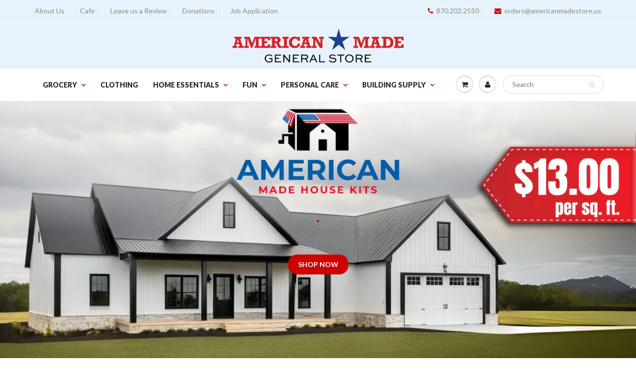

--- FILE ---
content_type: text/html; charset=utf-8
request_url: https://americanmadestore.us/
body_size: 17551
content:
<!doctype html>
<html lang="en" class="noIE">
  <head>

    <!-- Basic page needs ================================================== -->
    <meta charset="utf-8">
    <meta name="viewport" content="width=device-width, initial-scale=1, maximum-scale=1">

    <!-- Title and description ================================================== -->
    <title>
      Welcome to American Made General Store
    </title>

    
    <meta name="description" content="ALL AMERICAN, ALL THE TIME From the east coast to the west cost, we have scoured the country for quality, American-made brands so you can feel good about what you buy and know you are supporting the local businesses right here in the USA.">
    

    <!-- Helpers ================================================== -->
    
  <meta property="og:type" content="website">
  <meta property="og:title" content="Welcome to American Made General Store">
  


  <meta property="og:description" content="ALL AMERICAN, ALL THE TIME From the east coast to the west cost, we have scoured the country for quality, American-made brands so you can feel good about what you buy and know you are supporting the local businesses right here in the USA.">

  <meta property="og:url" content="https://americanmadestore.us/">
  <meta property="og:site_name" content="American Made General Store">



<meta name="twitter:card" content="summary">

    <link rel="canonical" href="https://americanmadestore.us/">
    <meta name="viewport" content="width=device-width,initial-scale=1">
    <meta name="theme-color" content="#cf0000">

    
    <link rel="shortcut icon" href="//americanmadestore.us/cdn/shop/t/5/assets/favicon.png?v=51384703412353262691711386195" type="image/png" />
    
    <link href="//americanmadestore.us/cdn/shop/t/5/assets/apps.css?v=97812685848777896851513982574" rel="stylesheet" type="text/css" media="all" />
    <link href="//americanmadestore.us/cdn/shop/t/5/assets/style.css?v=119636649248463215021711557222" rel="stylesheet" type="text/css" media="all" />
    <link href="//americanmadestore.us/cdn/shop/t/5/assets/flexslider.css?v=135626212763870191151711476396" rel="stylesheet" type="text/css" media="all" />
    <link href="//americanmadestore.us/cdn/shop/t/5/assets/flexslider-product.css?v=144353479475668837461711511830" rel="stylesheet" type="text/css" media="all" />
    
    <link rel="stylesheet" type="text/css" href="//fonts.googleapis.com/css?family=Lato:300,400,700,900">
    
    

    <!-- Header hook for plugins ================================================== -->
    <script>window.performance && window.performance.mark && window.performance.mark('shopify.content_for_header.start');</script><meta id="shopify-digital-wallet" name="shopify-digital-wallet" content="/25284202/digital_wallets/dialog">
<meta name="shopify-checkout-api-token" content="2041645fdb05f7f3341a36f63acaaa30">
<meta id="in-context-paypal-metadata" data-shop-id="25284202" data-venmo-supported="false" data-environment="production" data-locale="en_US" data-paypal-v4="true" data-currency="USD">
<script async="async" src="/checkouts/internal/preloads.js?locale=en-US"></script>
<link rel="preconnect" href="https://shop.app" crossorigin="anonymous">
<script async="async" src="https://shop.app/checkouts/internal/preloads.js?locale=en-US&shop_id=25284202" crossorigin="anonymous"></script>
<script id="apple-pay-shop-capabilities" type="application/json">{"shopId":25284202,"countryCode":"US","currencyCode":"USD","merchantCapabilities":["supports3DS"],"merchantId":"gid:\/\/shopify\/Shop\/25284202","merchantName":"American Made General Store","requiredBillingContactFields":["postalAddress","email","phone"],"requiredShippingContactFields":["postalAddress","email","phone"],"shippingType":"shipping","supportedNetworks":["visa","masterCard","amex","discover","elo","jcb"],"total":{"type":"pending","label":"American Made General Store","amount":"1.00"},"shopifyPaymentsEnabled":true,"supportsSubscriptions":true}</script>
<script id="shopify-features" type="application/json">{"accessToken":"2041645fdb05f7f3341a36f63acaaa30","betas":["rich-media-storefront-analytics"],"domain":"americanmadestore.us","predictiveSearch":true,"shopId":25284202,"locale":"en"}</script>
<script>var Shopify = Shopify || {};
Shopify.shop = "american-made-general-store.myshopify.com";
Shopify.locale = "en";
Shopify.currency = {"active":"USD","rate":"1.0"};
Shopify.country = "US";
Shopify.theme = {"name":"ShowTime","id":8164704287,"schema_name":"ShowTime","schema_version":"5.0.8","theme_store_id":687,"role":"main"};
Shopify.theme.handle = "null";
Shopify.theme.style = {"id":null,"handle":null};
Shopify.cdnHost = "americanmadestore.us/cdn";
Shopify.routes = Shopify.routes || {};
Shopify.routes.root = "/";</script>
<script type="module">!function(o){(o.Shopify=o.Shopify||{}).modules=!0}(window);</script>
<script>!function(o){function n(){var o=[];function n(){o.push(Array.prototype.slice.apply(arguments))}return n.q=o,n}var t=o.Shopify=o.Shopify||{};t.loadFeatures=n(),t.autoloadFeatures=n()}(window);</script>
<script>
  window.ShopifyPay = window.ShopifyPay || {};
  window.ShopifyPay.apiHost = "shop.app\/pay";
  window.ShopifyPay.redirectState = null;
</script>
<script id="shop-js-analytics" type="application/json">{"pageType":"index"}</script>
<script defer="defer" async type="module" src="//americanmadestore.us/cdn/shopifycloud/shop-js/modules/v2/client.init-shop-cart-sync_BT-GjEfc.en.esm.js"></script>
<script defer="defer" async type="module" src="//americanmadestore.us/cdn/shopifycloud/shop-js/modules/v2/chunk.common_D58fp_Oc.esm.js"></script>
<script defer="defer" async type="module" src="//americanmadestore.us/cdn/shopifycloud/shop-js/modules/v2/chunk.modal_xMitdFEc.esm.js"></script>
<script type="module">
  await import("//americanmadestore.us/cdn/shopifycloud/shop-js/modules/v2/client.init-shop-cart-sync_BT-GjEfc.en.esm.js");
await import("//americanmadestore.us/cdn/shopifycloud/shop-js/modules/v2/chunk.common_D58fp_Oc.esm.js");
await import("//americanmadestore.us/cdn/shopifycloud/shop-js/modules/v2/chunk.modal_xMitdFEc.esm.js");

  window.Shopify.SignInWithShop?.initShopCartSync?.({"fedCMEnabled":true,"windoidEnabled":true});

</script>
<script>
  window.Shopify = window.Shopify || {};
  if (!window.Shopify.featureAssets) window.Shopify.featureAssets = {};
  window.Shopify.featureAssets['shop-js'] = {"shop-cart-sync":["modules/v2/client.shop-cart-sync_DZOKe7Ll.en.esm.js","modules/v2/chunk.common_D58fp_Oc.esm.js","modules/v2/chunk.modal_xMitdFEc.esm.js"],"init-fed-cm":["modules/v2/client.init-fed-cm_B6oLuCjv.en.esm.js","modules/v2/chunk.common_D58fp_Oc.esm.js","modules/v2/chunk.modal_xMitdFEc.esm.js"],"shop-cash-offers":["modules/v2/client.shop-cash-offers_D2sdYoxE.en.esm.js","modules/v2/chunk.common_D58fp_Oc.esm.js","modules/v2/chunk.modal_xMitdFEc.esm.js"],"shop-login-button":["modules/v2/client.shop-login-button_QeVjl5Y3.en.esm.js","modules/v2/chunk.common_D58fp_Oc.esm.js","modules/v2/chunk.modal_xMitdFEc.esm.js"],"pay-button":["modules/v2/client.pay-button_DXTOsIq6.en.esm.js","modules/v2/chunk.common_D58fp_Oc.esm.js","modules/v2/chunk.modal_xMitdFEc.esm.js"],"shop-button":["modules/v2/client.shop-button_DQZHx9pm.en.esm.js","modules/v2/chunk.common_D58fp_Oc.esm.js","modules/v2/chunk.modal_xMitdFEc.esm.js"],"avatar":["modules/v2/client.avatar_BTnouDA3.en.esm.js"],"init-windoid":["modules/v2/client.init-windoid_CR1B-cfM.en.esm.js","modules/v2/chunk.common_D58fp_Oc.esm.js","modules/v2/chunk.modal_xMitdFEc.esm.js"],"init-shop-for-new-customer-accounts":["modules/v2/client.init-shop-for-new-customer-accounts_C_vY_xzh.en.esm.js","modules/v2/client.shop-login-button_QeVjl5Y3.en.esm.js","modules/v2/chunk.common_D58fp_Oc.esm.js","modules/v2/chunk.modal_xMitdFEc.esm.js"],"init-shop-email-lookup-coordinator":["modules/v2/client.init-shop-email-lookup-coordinator_BI7n9ZSv.en.esm.js","modules/v2/chunk.common_D58fp_Oc.esm.js","modules/v2/chunk.modal_xMitdFEc.esm.js"],"init-shop-cart-sync":["modules/v2/client.init-shop-cart-sync_BT-GjEfc.en.esm.js","modules/v2/chunk.common_D58fp_Oc.esm.js","modules/v2/chunk.modal_xMitdFEc.esm.js"],"shop-toast-manager":["modules/v2/client.shop-toast-manager_DiYdP3xc.en.esm.js","modules/v2/chunk.common_D58fp_Oc.esm.js","modules/v2/chunk.modal_xMitdFEc.esm.js"],"init-customer-accounts":["modules/v2/client.init-customer-accounts_D9ZNqS-Q.en.esm.js","modules/v2/client.shop-login-button_QeVjl5Y3.en.esm.js","modules/v2/chunk.common_D58fp_Oc.esm.js","modules/v2/chunk.modal_xMitdFEc.esm.js"],"init-customer-accounts-sign-up":["modules/v2/client.init-customer-accounts-sign-up_iGw4briv.en.esm.js","modules/v2/client.shop-login-button_QeVjl5Y3.en.esm.js","modules/v2/chunk.common_D58fp_Oc.esm.js","modules/v2/chunk.modal_xMitdFEc.esm.js"],"shop-follow-button":["modules/v2/client.shop-follow-button_CqMgW2wH.en.esm.js","modules/v2/chunk.common_D58fp_Oc.esm.js","modules/v2/chunk.modal_xMitdFEc.esm.js"],"checkout-modal":["modules/v2/client.checkout-modal_xHeaAweL.en.esm.js","modules/v2/chunk.common_D58fp_Oc.esm.js","modules/v2/chunk.modal_xMitdFEc.esm.js"],"shop-login":["modules/v2/client.shop-login_D91U-Q7h.en.esm.js","modules/v2/chunk.common_D58fp_Oc.esm.js","modules/v2/chunk.modal_xMitdFEc.esm.js"],"lead-capture":["modules/v2/client.lead-capture_BJmE1dJe.en.esm.js","modules/v2/chunk.common_D58fp_Oc.esm.js","modules/v2/chunk.modal_xMitdFEc.esm.js"],"payment-terms":["modules/v2/client.payment-terms_Ci9AEqFq.en.esm.js","modules/v2/chunk.common_D58fp_Oc.esm.js","modules/v2/chunk.modal_xMitdFEc.esm.js"]};
</script>
<script>(function() {
  var isLoaded = false;
  function asyncLoad() {
    if (isLoaded) return;
    isLoaded = true;
    var urls = ["https:\/\/cdn.roseperl.com\/storelocator-prod\/setting\/american-made-general-store-1750221009.js?shop=american-made-general-store.myshopify.com","https:\/\/cdn.roseperl.com\/storelocator-prod\/wtb\/american-made-general-store-1750221009.js?shop=american-made-general-store.myshopify.com","https:\/\/cdn.roseperl.com\/storelocator-prod\/stockist-form\/american-made-general-store-1750221011.js?shop=american-made-general-store.myshopify.com"];
    for (var i = 0; i < urls.length; i++) {
      var s = document.createElement('script');
      s.type = 'text/javascript';
      s.async = true;
      s.src = urls[i];
      var x = document.getElementsByTagName('script')[0];
      x.parentNode.insertBefore(s, x);
    }
  };
  if(window.attachEvent) {
    window.attachEvent('onload', asyncLoad);
  } else {
    window.addEventListener('load', asyncLoad, false);
  }
})();</script>
<script id="__st">var __st={"a":25284202,"offset":-21600,"reqid":"f4efffbf-884c-4c50-97b4-adf2caccf138-1769049323","pageurl":"americanmadestore.us\/?fbclid=IwY2xjawPebDtleHRuA2FlbQIxMQBzcnRjBmFwcF9pZAwzNTA2ODU1MzE3MjgAAR5zBLKVji2nmYSZkX4HcIBfLeQGXw0vMgPvxhM4R84ALwGTtDBM0rALU7MRuQ_aem_fo8SVBdQ3jdv9OFVV9aG_A","u":"ee734e124ebe","p":"home"};</script>
<script>window.ShopifyPaypalV4VisibilityTracking = true;</script>
<script id="captcha-bootstrap">!function(){'use strict';const t='contact',e='account',n='new_comment',o=[[t,t],['blogs',n],['comments',n],[t,'customer']],c=[[e,'customer_login'],[e,'guest_login'],[e,'recover_customer_password'],[e,'create_customer']],r=t=>t.map((([t,e])=>`form[action*='/${t}']:not([data-nocaptcha='true']) input[name='form_type'][value='${e}']`)).join(','),a=t=>()=>t?[...document.querySelectorAll(t)].map((t=>t.form)):[];function s(){const t=[...o],e=r(t);return a(e)}const i='password',u='form_key',d=['recaptcha-v3-token','g-recaptcha-response','h-captcha-response',i],f=()=>{try{return window.sessionStorage}catch{return}},m='__shopify_v',_=t=>t.elements[u];function p(t,e,n=!1){try{const o=window.sessionStorage,c=JSON.parse(o.getItem(e)),{data:r}=function(t){const{data:e,action:n}=t;return t[m]||n?{data:e,action:n}:{data:t,action:n}}(c);for(const[e,n]of Object.entries(r))t.elements[e]&&(t.elements[e].value=n);n&&o.removeItem(e)}catch(o){console.error('form repopulation failed',{error:o})}}const l='form_type',E='cptcha';function T(t){t.dataset[E]=!0}const w=window,h=w.document,L='Shopify',v='ce_forms',y='captcha';let A=!1;((t,e)=>{const n=(g='f06e6c50-85a8-45c8-87d0-21a2b65856fe',I='https://cdn.shopify.com/shopifycloud/storefront-forms-hcaptcha/ce_storefront_forms_captcha_hcaptcha.v1.5.2.iife.js',D={infoText:'Protected by hCaptcha',privacyText:'Privacy',termsText:'Terms'},(t,e,n)=>{const o=w[L][v],c=o.bindForm;if(c)return c(t,g,e,D).then(n);var r;o.q.push([[t,g,e,D],n]),r=I,A||(h.body.append(Object.assign(h.createElement('script'),{id:'captcha-provider',async:!0,src:r})),A=!0)});var g,I,D;w[L]=w[L]||{},w[L][v]=w[L][v]||{},w[L][v].q=[],w[L][y]=w[L][y]||{},w[L][y].protect=function(t,e){n(t,void 0,e),T(t)},Object.freeze(w[L][y]),function(t,e,n,w,h,L){const[v,y,A,g]=function(t,e,n){const i=e?o:[],u=t?c:[],d=[...i,...u],f=r(d),m=r(i),_=r(d.filter((([t,e])=>n.includes(e))));return[a(f),a(m),a(_),s()]}(w,h,L),I=t=>{const e=t.target;return e instanceof HTMLFormElement?e:e&&e.form},D=t=>v().includes(t);t.addEventListener('submit',(t=>{const e=I(t);if(!e)return;const n=D(e)&&!e.dataset.hcaptchaBound&&!e.dataset.recaptchaBound,o=_(e),c=g().includes(e)&&(!o||!o.value);(n||c)&&t.preventDefault(),c&&!n&&(function(t){try{if(!f())return;!function(t){const e=f();if(!e)return;const n=_(t);if(!n)return;const o=n.value;o&&e.removeItem(o)}(t);const e=Array.from(Array(32),(()=>Math.random().toString(36)[2])).join('');!function(t,e){_(t)||t.append(Object.assign(document.createElement('input'),{type:'hidden',name:u})),t.elements[u].value=e}(t,e),function(t,e){const n=f();if(!n)return;const o=[...t.querySelectorAll(`input[type='${i}']`)].map((({name:t})=>t)),c=[...d,...o],r={};for(const[a,s]of new FormData(t).entries())c.includes(a)||(r[a]=s);n.setItem(e,JSON.stringify({[m]:1,action:t.action,data:r}))}(t,e)}catch(e){console.error('failed to persist form',e)}}(e),e.submit())}));const S=(t,e)=>{t&&!t.dataset[E]&&(n(t,e.some((e=>e===t))),T(t))};for(const o of['focusin','change'])t.addEventListener(o,(t=>{const e=I(t);D(e)&&S(e,y())}));const B=e.get('form_key'),M=e.get(l),P=B&&M;t.addEventListener('DOMContentLoaded',(()=>{const t=y();if(P)for(const e of t)e.elements[l].value===M&&p(e,B);[...new Set([...A(),...v().filter((t=>'true'===t.dataset.shopifyCaptcha))])].forEach((e=>S(e,t)))}))}(h,new URLSearchParams(w.location.search),n,t,e,['guest_login'])})(!0,!0)}();</script>
<script integrity="sha256-4kQ18oKyAcykRKYeNunJcIwy7WH5gtpwJnB7kiuLZ1E=" data-source-attribution="shopify.loadfeatures" defer="defer" src="//americanmadestore.us/cdn/shopifycloud/storefront/assets/storefront/load_feature-a0a9edcb.js" crossorigin="anonymous"></script>
<script crossorigin="anonymous" defer="defer" src="//americanmadestore.us/cdn/shopifycloud/storefront/assets/shopify_pay/storefront-65b4c6d7.js?v=20250812"></script>
<script data-source-attribution="shopify.dynamic_checkout.dynamic.init">var Shopify=Shopify||{};Shopify.PaymentButton=Shopify.PaymentButton||{isStorefrontPortableWallets:!0,init:function(){window.Shopify.PaymentButton.init=function(){};var t=document.createElement("script");t.src="https://americanmadestore.us/cdn/shopifycloud/portable-wallets/latest/portable-wallets.en.js",t.type="module",document.head.appendChild(t)}};
</script>
<script data-source-attribution="shopify.dynamic_checkout.buyer_consent">
  function portableWalletsHideBuyerConsent(e){var t=document.getElementById("shopify-buyer-consent"),n=document.getElementById("shopify-subscription-policy-button");t&&n&&(t.classList.add("hidden"),t.setAttribute("aria-hidden","true"),n.removeEventListener("click",e))}function portableWalletsShowBuyerConsent(e){var t=document.getElementById("shopify-buyer-consent"),n=document.getElementById("shopify-subscription-policy-button");t&&n&&(t.classList.remove("hidden"),t.removeAttribute("aria-hidden"),n.addEventListener("click",e))}window.Shopify?.PaymentButton&&(window.Shopify.PaymentButton.hideBuyerConsent=portableWalletsHideBuyerConsent,window.Shopify.PaymentButton.showBuyerConsent=portableWalletsShowBuyerConsent);
</script>
<script data-source-attribution="shopify.dynamic_checkout.cart.bootstrap">document.addEventListener("DOMContentLoaded",(function(){function t(){return document.querySelector("shopify-accelerated-checkout-cart, shopify-accelerated-checkout")}if(t())Shopify.PaymentButton.init();else{new MutationObserver((function(e,n){t()&&(Shopify.PaymentButton.init(),n.disconnect())})).observe(document.body,{childList:!0,subtree:!0})}}));
</script>
<link id="shopify-accelerated-checkout-styles" rel="stylesheet" media="screen" href="https://americanmadestore.us/cdn/shopifycloud/portable-wallets/latest/accelerated-checkout-backwards-compat.css" crossorigin="anonymous">
<style id="shopify-accelerated-checkout-cart">
        #shopify-buyer-consent {
  margin-top: 1em;
  display: inline-block;
  width: 100%;
}

#shopify-buyer-consent.hidden {
  display: none;
}

#shopify-subscription-policy-button {
  background: none;
  border: none;
  padding: 0;
  text-decoration: underline;
  font-size: inherit;
  cursor: pointer;
}

#shopify-subscription-policy-button::before {
  box-shadow: none;
}

      </style>

<script>window.performance && window.performance.mark && window.performance.mark('shopify.content_for_header.end');</script>

    <!--[if lt IE 9]>
    <script src="//html5shiv.googlecode.com/svn/trunk/html5.js" type="text/javascript"></script>
    <![endif]-->

    

    <script src="//americanmadestore.us/cdn/shop/t/5/assets/jquery.js?v=105778841822381192391513982569" type="text/javascript"></script>
    
    
    <!-- Theme Global App JS ================================================== -->
    <script>
      var app = app || {
        data:{
          template:"index",
          money_format: "${{amount}}"
        }
      }
      console.log(app.data.money_format);
    </script>
  <!-- BEGIN app block: shopify://apps/gempages-builder/blocks/embed-gp-script-head/20b379d4-1b20-474c-a6ca-665c331919f3 -->














<!-- END app block --><link href="https://cdn.shopify.com/extensions/019b4963-c93f-7837-b26b-741ac6867160/sl-app-extension-57/assets/storelocator.css" rel="stylesheet" type="text/css" media="all">
<script src="https://cdn.shopify.com/extensions/19689677-6488-4a31-adf3-fcf4359c5fd9/forms-2295/assets/shopify-forms-loader.js" type="text/javascript" defer="defer"></script>
<meta property="og:image" content="https://cdn.shopify.com/s/files/1/2528/4202/files/AMGS_MintLOGO_copy.jpg?v=1711555733" />
<meta property="og:image:secure_url" content="https://cdn.shopify.com/s/files/1/2528/4202/files/AMGS_MintLOGO_copy.jpg?v=1711555733" />
<meta property="og:image:width" content="543" />
<meta property="og:image:height" content="243" />
<link href="https://monorail-edge.shopifysvc.com" rel="dns-prefetch">
<script>(function(){if ("sendBeacon" in navigator && "performance" in window) {try {var session_token_from_headers = performance.getEntriesByType('navigation')[0].serverTiming.find(x => x.name == '_s').description;} catch {var session_token_from_headers = undefined;}var session_cookie_matches = document.cookie.match(/_shopify_s=([^;]*)/);var session_token_from_cookie = session_cookie_matches && session_cookie_matches.length === 2 ? session_cookie_matches[1] : "";var session_token = session_token_from_headers || session_token_from_cookie || "";function handle_abandonment_event(e) {var entries = performance.getEntries().filter(function(entry) {return /monorail-edge.shopifysvc.com/.test(entry.name);});if (!window.abandonment_tracked && entries.length === 0) {window.abandonment_tracked = true;var currentMs = Date.now();var navigation_start = performance.timing.navigationStart;var payload = {shop_id: 25284202,url: window.location.href,navigation_start,duration: currentMs - navigation_start,session_token,page_type: "index"};window.navigator.sendBeacon("https://monorail-edge.shopifysvc.com/v1/produce", JSON.stringify({schema_id: "online_store_buyer_site_abandonment/1.1",payload: payload,metadata: {event_created_at_ms: currentMs,event_sent_at_ms: currentMs}}));}}window.addEventListener('pagehide', handle_abandonment_event);}}());</script>
<script id="web-pixels-manager-setup">(function e(e,d,r,n,o){if(void 0===o&&(o={}),!Boolean(null===(a=null===(i=window.Shopify)||void 0===i?void 0:i.analytics)||void 0===a?void 0:a.replayQueue)){var i,a;window.Shopify=window.Shopify||{};var t=window.Shopify;t.analytics=t.analytics||{};var s=t.analytics;s.replayQueue=[],s.publish=function(e,d,r){return s.replayQueue.push([e,d,r]),!0};try{self.performance.mark("wpm:start")}catch(e){}var l=function(){var e={modern:/Edge?\/(1{2}[4-9]|1[2-9]\d|[2-9]\d{2}|\d{4,})\.\d+(\.\d+|)|Firefox\/(1{2}[4-9]|1[2-9]\d|[2-9]\d{2}|\d{4,})\.\d+(\.\d+|)|Chrom(ium|e)\/(9{2}|\d{3,})\.\d+(\.\d+|)|(Maci|X1{2}).+ Version\/(15\.\d+|(1[6-9]|[2-9]\d|\d{3,})\.\d+)([,.]\d+|)( \(\w+\)|)( Mobile\/\w+|) Safari\/|Chrome.+OPR\/(9{2}|\d{3,})\.\d+\.\d+|(CPU[ +]OS|iPhone[ +]OS|CPU[ +]iPhone|CPU IPhone OS|CPU iPad OS)[ +]+(15[._]\d+|(1[6-9]|[2-9]\d|\d{3,})[._]\d+)([._]\d+|)|Android:?[ /-](13[3-9]|1[4-9]\d|[2-9]\d{2}|\d{4,})(\.\d+|)(\.\d+|)|Android.+Firefox\/(13[5-9]|1[4-9]\d|[2-9]\d{2}|\d{4,})\.\d+(\.\d+|)|Android.+Chrom(ium|e)\/(13[3-9]|1[4-9]\d|[2-9]\d{2}|\d{4,})\.\d+(\.\d+|)|SamsungBrowser\/([2-9]\d|\d{3,})\.\d+/,legacy:/Edge?\/(1[6-9]|[2-9]\d|\d{3,})\.\d+(\.\d+|)|Firefox\/(5[4-9]|[6-9]\d|\d{3,})\.\d+(\.\d+|)|Chrom(ium|e)\/(5[1-9]|[6-9]\d|\d{3,})\.\d+(\.\d+|)([\d.]+$|.*Safari\/(?![\d.]+ Edge\/[\d.]+$))|(Maci|X1{2}).+ Version\/(10\.\d+|(1[1-9]|[2-9]\d|\d{3,})\.\d+)([,.]\d+|)( \(\w+\)|)( Mobile\/\w+|) Safari\/|Chrome.+OPR\/(3[89]|[4-9]\d|\d{3,})\.\d+\.\d+|(CPU[ +]OS|iPhone[ +]OS|CPU[ +]iPhone|CPU IPhone OS|CPU iPad OS)[ +]+(10[._]\d+|(1[1-9]|[2-9]\d|\d{3,})[._]\d+)([._]\d+|)|Android:?[ /-](13[3-9]|1[4-9]\d|[2-9]\d{2}|\d{4,})(\.\d+|)(\.\d+|)|Mobile Safari.+OPR\/([89]\d|\d{3,})\.\d+\.\d+|Android.+Firefox\/(13[5-9]|1[4-9]\d|[2-9]\d{2}|\d{4,})\.\d+(\.\d+|)|Android.+Chrom(ium|e)\/(13[3-9]|1[4-9]\d|[2-9]\d{2}|\d{4,})\.\d+(\.\d+|)|Android.+(UC? ?Browser|UCWEB|U3)[ /]?(15\.([5-9]|\d{2,})|(1[6-9]|[2-9]\d|\d{3,})\.\d+)\.\d+|SamsungBrowser\/(5\.\d+|([6-9]|\d{2,})\.\d+)|Android.+MQ{2}Browser\/(14(\.(9|\d{2,})|)|(1[5-9]|[2-9]\d|\d{3,})(\.\d+|))(\.\d+|)|K[Aa][Ii]OS\/(3\.\d+|([4-9]|\d{2,})\.\d+)(\.\d+|)/},d=e.modern,r=e.legacy,n=navigator.userAgent;return n.match(d)?"modern":n.match(r)?"legacy":"unknown"}(),u="modern"===l?"modern":"legacy",c=(null!=n?n:{modern:"",legacy:""})[u],f=function(e){return[e.baseUrl,"/wpm","/b",e.hashVersion,"modern"===e.buildTarget?"m":"l",".js"].join("")}({baseUrl:d,hashVersion:r,buildTarget:u}),m=function(e){var d=e.version,r=e.bundleTarget,n=e.surface,o=e.pageUrl,i=e.monorailEndpoint;return{emit:function(e){var a=e.status,t=e.errorMsg,s=(new Date).getTime(),l=JSON.stringify({metadata:{event_sent_at_ms:s},events:[{schema_id:"web_pixels_manager_load/3.1",payload:{version:d,bundle_target:r,page_url:o,status:a,surface:n,error_msg:t},metadata:{event_created_at_ms:s}}]});if(!i)return console&&console.warn&&console.warn("[Web Pixels Manager] No Monorail endpoint provided, skipping logging."),!1;try{return self.navigator.sendBeacon.bind(self.navigator)(i,l)}catch(e){}var u=new XMLHttpRequest;try{return u.open("POST",i,!0),u.setRequestHeader("Content-Type","text/plain"),u.send(l),!0}catch(e){return console&&console.warn&&console.warn("[Web Pixels Manager] Got an unhandled error while logging to Monorail."),!1}}}}({version:r,bundleTarget:l,surface:e.surface,pageUrl:self.location.href,monorailEndpoint:e.monorailEndpoint});try{o.browserTarget=l,function(e){var d=e.src,r=e.async,n=void 0===r||r,o=e.onload,i=e.onerror,a=e.sri,t=e.scriptDataAttributes,s=void 0===t?{}:t,l=document.createElement("script"),u=document.querySelector("head"),c=document.querySelector("body");if(l.async=n,l.src=d,a&&(l.integrity=a,l.crossOrigin="anonymous"),s)for(var f in s)if(Object.prototype.hasOwnProperty.call(s,f))try{l.dataset[f]=s[f]}catch(e){}if(o&&l.addEventListener("load",o),i&&l.addEventListener("error",i),u)u.appendChild(l);else{if(!c)throw new Error("Did not find a head or body element to append the script");c.appendChild(l)}}({src:f,async:!0,onload:function(){if(!function(){var e,d;return Boolean(null===(d=null===(e=window.Shopify)||void 0===e?void 0:e.analytics)||void 0===d?void 0:d.initialized)}()){var d=window.webPixelsManager.init(e)||void 0;if(d){var r=window.Shopify.analytics;r.replayQueue.forEach((function(e){var r=e[0],n=e[1],o=e[2];d.publishCustomEvent(r,n,o)})),r.replayQueue=[],r.publish=d.publishCustomEvent,r.visitor=d.visitor,r.initialized=!0}}},onerror:function(){return m.emit({status:"failed",errorMsg:"".concat(f," has failed to load")})},sri:function(e){var d=/^sha384-[A-Za-z0-9+/=]+$/;return"string"==typeof e&&d.test(e)}(c)?c:"",scriptDataAttributes:o}),m.emit({status:"loading"})}catch(e){m.emit({status:"failed",errorMsg:(null==e?void 0:e.message)||"Unknown error"})}}})({shopId: 25284202,storefrontBaseUrl: "https://americanmadestore.us",extensionsBaseUrl: "https://extensions.shopifycdn.com/cdn/shopifycloud/web-pixels-manager",monorailEndpoint: "https://monorail-edge.shopifysvc.com/unstable/produce_batch",surface: "storefront-renderer",enabledBetaFlags: ["2dca8a86"],webPixelsConfigList: [{"id":"467632288","configuration":"{\"pixel_id\":\"1545481556043836\",\"pixel_type\":\"facebook_pixel\",\"metaapp_system_user_token\":\"-\"}","eventPayloadVersion":"v1","runtimeContext":"OPEN","scriptVersion":"ca16bc87fe92b6042fbaa3acc2fbdaa6","type":"APP","apiClientId":2329312,"privacyPurposes":["ANALYTICS","MARKETING","SALE_OF_DATA"],"dataSharingAdjustments":{"protectedCustomerApprovalScopes":["read_customer_address","read_customer_email","read_customer_name","read_customer_personal_data","read_customer_phone"]}},{"id":"105709728","configuration":"{\"tagID\":\"2612453987222\"}","eventPayloadVersion":"v1","runtimeContext":"STRICT","scriptVersion":"18031546ee651571ed29edbe71a3550b","type":"APP","apiClientId":3009811,"privacyPurposes":["ANALYTICS","MARKETING","SALE_OF_DATA"],"dataSharingAdjustments":{"protectedCustomerApprovalScopes":["read_customer_address","read_customer_email","read_customer_name","read_customer_personal_data","read_customer_phone"]}},{"id":"shopify-app-pixel","configuration":"{}","eventPayloadVersion":"v1","runtimeContext":"STRICT","scriptVersion":"0450","apiClientId":"shopify-pixel","type":"APP","privacyPurposes":["ANALYTICS","MARKETING"]},{"id":"shopify-custom-pixel","eventPayloadVersion":"v1","runtimeContext":"LAX","scriptVersion":"0450","apiClientId":"shopify-pixel","type":"CUSTOM","privacyPurposes":["ANALYTICS","MARKETING"]}],isMerchantRequest: false,initData: {"shop":{"name":"American Made General Store","paymentSettings":{"currencyCode":"USD"},"myshopifyDomain":"american-made-general-store.myshopify.com","countryCode":"US","storefrontUrl":"https:\/\/americanmadestore.us"},"customer":null,"cart":null,"checkout":null,"productVariants":[],"purchasingCompany":null},},"https://americanmadestore.us/cdn","fcfee988w5aeb613cpc8e4bc33m6693e112",{"modern":"","legacy":""},{"shopId":"25284202","storefrontBaseUrl":"https:\/\/americanmadestore.us","extensionBaseUrl":"https:\/\/extensions.shopifycdn.com\/cdn\/shopifycloud\/web-pixels-manager","surface":"storefront-renderer","enabledBetaFlags":"[\"2dca8a86\"]","isMerchantRequest":"false","hashVersion":"fcfee988w5aeb613cpc8e4bc33m6693e112","publish":"custom","events":"[[\"page_viewed\",{}]]"});</script><script>
  window.ShopifyAnalytics = window.ShopifyAnalytics || {};
  window.ShopifyAnalytics.meta = window.ShopifyAnalytics.meta || {};
  window.ShopifyAnalytics.meta.currency = 'USD';
  var meta = {"page":{"pageType":"home","requestId":"f4efffbf-884c-4c50-97b4-adf2caccf138-1769049323"}};
  for (var attr in meta) {
    window.ShopifyAnalytics.meta[attr] = meta[attr];
  }
</script>
<script class="analytics">
  (function () {
    var customDocumentWrite = function(content) {
      var jquery = null;

      if (window.jQuery) {
        jquery = window.jQuery;
      } else if (window.Checkout && window.Checkout.$) {
        jquery = window.Checkout.$;
      }

      if (jquery) {
        jquery('body').append(content);
      }
    };

    var hasLoggedConversion = function(token) {
      if (token) {
        return document.cookie.indexOf('loggedConversion=' + token) !== -1;
      }
      return false;
    }

    var setCookieIfConversion = function(token) {
      if (token) {
        var twoMonthsFromNow = new Date(Date.now());
        twoMonthsFromNow.setMonth(twoMonthsFromNow.getMonth() + 2);

        document.cookie = 'loggedConversion=' + token + '; expires=' + twoMonthsFromNow;
      }
    }

    var trekkie = window.ShopifyAnalytics.lib = window.trekkie = window.trekkie || [];
    if (trekkie.integrations) {
      return;
    }
    trekkie.methods = [
      'identify',
      'page',
      'ready',
      'track',
      'trackForm',
      'trackLink'
    ];
    trekkie.factory = function(method) {
      return function() {
        var args = Array.prototype.slice.call(arguments);
        args.unshift(method);
        trekkie.push(args);
        return trekkie;
      };
    };
    for (var i = 0; i < trekkie.methods.length; i++) {
      var key = trekkie.methods[i];
      trekkie[key] = trekkie.factory(key);
    }
    trekkie.load = function(config) {
      trekkie.config = config || {};
      trekkie.config.initialDocumentCookie = document.cookie;
      var first = document.getElementsByTagName('script')[0];
      var script = document.createElement('script');
      script.type = 'text/javascript';
      script.onerror = function(e) {
        var scriptFallback = document.createElement('script');
        scriptFallback.type = 'text/javascript';
        scriptFallback.onerror = function(error) {
                var Monorail = {
      produce: function produce(monorailDomain, schemaId, payload) {
        var currentMs = new Date().getTime();
        var event = {
          schema_id: schemaId,
          payload: payload,
          metadata: {
            event_created_at_ms: currentMs,
            event_sent_at_ms: currentMs
          }
        };
        return Monorail.sendRequest("https://" + monorailDomain + "/v1/produce", JSON.stringify(event));
      },
      sendRequest: function sendRequest(endpointUrl, payload) {
        // Try the sendBeacon API
        if (window && window.navigator && typeof window.navigator.sendBeacon === 'function' && typeof window.Blob === 'function' && !Monorail.isIos12()) {
          var blobData = new window.Blob([payload], {
            type: 'text/plain'
          });

          if (window.navigator.sendBeacon(endpointUrl, blobData)) {
            return true;
          } // sendBeacon was not successful

        } // XHR beacon

        var xhr = new XMLHttpRequest();

        try {
          xhr.open('POST', endpointUrl);
          xhr.setRequestHeader('Content-Type', 'text/plain');
          xhr.send(payload);
        } catch (e) {
          console.log(e);
        }

        return false;
      },
      isIos12: function isIos12() {
        return window.navigator.userAgent.lastIndexOf('iPhone; CPU iPhone OS 12_') !== -1 || window.navigator.userAgent.lastIndexOf('iPad; CPU OS 12_') !== -1;
      }
    };
    Monorail.produce('monorail-edge.shopifysvc.com',
      'trekkie_storefront_load_errors/1.1',
      {shop_id: 25284202,
      theme_id: 8164704287,
      app_name: "storefront",
      context_url: window.location.href,
      source_url: "//americanmadestore.us/cdn/s/trekkie.storefront.cd680fe47e6c39ca5d5df5f0a32d569bc48c0f27.min.js"});

        };
        scriptFallback.async = true;
        scriptFallback.src = '//americanmadestore.us/cdn/s/trekkie.storefront.cd680fe47e6c39ca5d5df5f0a32d569bc48c0f27.min.js';
        first.parentNode.insertBefore(scriptFallback, first);
      };
      script.async = true;
      script.src = '//americanmadestore.us/cdn/s/trekkie.storefront.cd680fe47e6c39ca5d5df5f0a32d569bc48c0f27.min.js';
      first.parentNode.insertBefore(script, first);
    };
    trekkie.load(
      {"Trekkie":{"appName":"storefront","development":false,"defaultAttributes":{"shopId":25284202,"isMerchantRequest":null,"themeId":8164704287,"themeCityHash":"3027971742605845993","contentLanguage":"en","currency":"USD","eventMetadataId":"046d911b-1c54-4e77-bcb1-d76165469538"},"isServerSideCookieWritingEnabled":true,"monorailRegion":"shop_domain","enabledBetaFlags":["65f19447"]},"Session Attribution":{},"S2S":{"facebookCapiEnabled":true,"source":"trekkie-storefront-renderer","apiClientId":580111}}
    );

    var loaded = false;
    trekkie.ready(function() {
      if (loaded) return;
      loaded = true;

      window.ShopifyAnalytics.lib = window.trekkie;

      var originalDocumentWrite = document.write;
      document.write = customDocumentWrite;
      try { window.ShopifyAnalytics.merchantGoogleAnalytics.call(this); } catch(error) {};
      document.write = originalDocumentWrite;

      window.ShopifyAnalytics.lib.page(null,{"pageType":"home","requestId":"f4efffbf-884c-4c50-97b4-adf2caccf138-1769049323","shopifyEmitted":true});

      var match = window.location.pathname.match(/checkouts\/(.+)\/(thank_you|post_purchase)/)
      var token = match? match[1]: undefined;
      if (!hasLoggedConversion(token)) {
        setCookieIfConversion(token);
        
      }
    });


        var eventsListenerScript = document.createElement('script');
        eventsListenerScript.async = true;
        eventsListenerScript.src = "//americanmadestore.us/cdn/shopifycloud/storefront/assets/shop_events_listener-3da45d37.js";
        document.getElementsByTagName('head')[0].appendChild(eventsListenerScript);

})();</script>
  <script>
  if (!window.ga || (window.ga && typeof window.ga !== 'function')) {
    window.ga = function ga() {
      (window.ga.q = window.ga.q || []).push(arguments);
      if (window.Shopify && window.Shopify.analytics && typeof window.Shopify.analytics.publish === 'function') {
        window.Shopify.analytics.publish("ga_stub_called", {}, {sendTo: "google_osp_migration"});
      }
      console.error("Shopify's Google Analytics stub called with:", Array.from(arguments), "\nSee https://help.shopify.com/manual/promoting-marketing/pixels/pixel-migration#google for more information.");
    };
    if (window.Shopify && window.Shopify.analytics && typeof window.Shopify.analytics.publish === 'function') {
      window.Shopify.analytics.publish("ga_stub_initialized", {}, {sendTo: "google_osp_migration"});
    }
  }
</script>
<script
  defer
  src="https://americanmadestore.us/cdn/shopifycloud/perf-kit/shopify-perf-kit-3.0.4.min.js"
  data-application="storefront-renderer"
  data-shop-id="25284202"
  data-render-region="gcp-us-central1"
  data-page-type="index"
  data-theme-instance-id="8164704287"
  data-theme-name="ShowTime"
  data-theme-version="5.0.8"
  data-monorail-region="shop_domain"
  data-resource-timing-sampling-rate="10"
  data-shs="true"
  data-shs-beacon="true"
  data-shs-export-with-fetch="true"
  data-shs-logs-sample-rate="1"
  data-shs-beacon-endpoint="https://americanmadestore.us/api/collect"
></script>
<script>window.ShopifyAnalytics = window.ShopifyAnalytics || {};window.ShopifyAnalytics.performance = window.ShopifyAnalytics.performance || {};(function () {const LONG_FRAME_THRESHOLD = 50;const longAnimationFrames = [];let activeRafId = null;function collectLongFrames() {let previousTime = null;function rafMonitor(now) {if (activeRafId === null) {return;}const delta = now - previousTime;if (delta > LONG_FRAME_THRESHOLD) {longAnimationFrames.push({startTime: previousTime,endTime: now,});}previousTime = now;activeRafId = requestAnimationFrame(rafMonitor);}previousTime = performance.now();activeRafId = requestAnimationFrame(rafMonitor);}if (!PerformanceObserver.supportedEntryTypes.includes('long-animation-frame')) {collectLongFrames();const timeoutId = setTimeout(() => {cancelAnimationFrame(activeRafId);}, 10_000);window.ShopifyAnalytics.performance.getLongAnimationFrames = function(stopCollection = false) {if (stopCollection) {clearTimeout(timeoutId);cancelAnimationFrame(activeRafId);}return longAnimationFrames;};}})();</script></head>

  <body id="welcome-to-american-made-general-store" class="template-index" >
    <div class="wsmenucontainer clearfix">
      <div class="overlapblackbg"></div>
      

      <div id="shopify-section-header" class="shopify-section">
<div id="header" data-section-id="header" data-section-type="header-section">
        
        
        <div class="header_top">
  <div class="container">
    <div class="top_menu">
      
      <ul>
        
        
        <li><a href="/pages/what-is-a-general-store">About Us</a></li>
        
        <li><a href="/pages/americanmadecafe">Cafe</a></li>
        
        <li><a href="/pages/reviews">Leave us a Review</a></li>
        
        <li><a href="/pages/givesback">Donations</a></li>
        
        <li><a href="/pages/job-application">Job Application</a></li>
        
        
      </ul>
      
    </div>
    <div class="hed_right">
      <ul>
        
        <li><a href="tel:870.202.2550"><span class="fa fa-phone"></span>870.202.2550</a></li>
        
        
        <li><a href="mailto:orders@americanmadestore.us"><span class="fa fa-envelope"></span>orders@americanmadestore.us</a></li>
        
            
      </ul>
    </div>
  </div>
</div>

<div class="logo-centered clearfix hidden-ms hidden-xs">
  
  <a href="/" itemprop="url">
    <img src="//americanmadestore.us/cdn/shop/files/AMGS-Logo_550x.png?v=1613169454" alt="American Made General Store" class="img-responsive" itemprop="logo" />
  </a>
  
</div> 

        

        <div class="header_bot ">
          <div class="header_content">
            <div class="container">

              
              <div id="nav">
  <nav class="navbar" role="navigation">
    <div class="navbar-header">
      <a href="#" class="visible-ms visible-xs pull-right navbar-cart" id="wsnavtoggle"><div class="cart-icon"><i class="fa fa-bars"></i></div></a>
      
      <li class="dropdown-grid no-open-arrow visible-ms visible-xs account-icon-mobile navbar-cart">
        <a data-toggle="dropdown" href="javascript:;" class="dropdown-toggle navbar-cart" aria-expanded="true"><span class="icons"><i class="fa fa-user"></i></span></a>
        <div class="dropdown-grid-wrapper mobile-grid-wrapper">
          <div class="dropdown-menu no-padding col-xs-12 col-sm-5" role="menu">
            

<div class="menu_c acc_menu">
  <div class="menu_title clearfix">
    <h4>My Account</h4>
     
  </div>

  
    <div class="login_frm">
      <p class="text-center">Welcome to American Made General Store!</p>
      <div class="remember">
        <a href="/account/login" class="signin_btn btn_c">Login</a>
        <a href="/account/register" class="signin_btn btn_c">Create Account</a>
      </div>
    </div>
  
</div>
          </div>
        </div>
      </li>
      
      <a href="javascript:void(0);" data-href="/cart" class="visible-ms visible-xs pull-right navbar-cart cart-popup"><div class="cart-icon"><span class="count hidden">0</span><i class="fa fa-shopping-cart"></i></div></a>
      <a href="/search" class="visible-ms visible-xs pull-right navbar-cart"><div class="cart-icon"><i class="fa fa-search"></i></div></a>
      
      <div class="visible-ms visible-xs">
        
        
        <a class="navbar-brand" href="/" itemprop="url">
          <img src="//americanmadestore.us/cdn/shop/files/AMGS-Logo_550x.png?v=1613169454" alt="American Made General Store" itemprop="logo" />
        </a>
        
        
      </div><!-- ./visible-ms visible-xs -->
      
    </div>
    <!-- code here -->
    <nav class="wsmenu clearfix multi-drop">
      <ul class="mobile-sub wsmenu-list">
        
        
        
        <li  class="has-submenu"><a href="/collections/food">GROCERY<span class="arrow"></span></a>
          <ul class="wsmenu-submenu">
            
            
            
            <li><a href="/collections/food">Food &amp; Beverages</a></li>
            
            
            
            
            <li><a href="/collections/amish-made-items">Amish Made</a></li>
            
            
            
            
            <li><a href="/collections/jordans-skinny-syrups">Jordan&#39;s Skinny Syrups</a></li>
            
            
          </ul>  
        </li>
        
        
        
        
        <li><a href="/collections/clothing-and-accessories">CLOTHING</a></li>
        
        
        
        
        <li  class="has-submenu"><a href="/collections/for-the-home">HOME ESSENTIALS<span class="arrow"></span></a>
          <ul class="wsmenu-submenu">
            
            
            
            <li><a href="/collections/home-decor">Home Decor</a></li>
            
            
            
            
            <li><a href="/collections/home-fragrance">Candles</a></li>
            
            
            
            
            <li><a href="/collections/home-scents">Home Scents</a></li>
            
            
            
            
            <li><a href="/collections/home-garden">Home &amp; Garden</a></li>
            
            
            
            
            <li><a href="/collections/kitchenware">Kitchenware</a></li>
            
            
            
            
            <li><a href="/collections/gifts">GIFTS</a></li>
            
            
          </ul>  
        </li>
        
        
        
        
        <li  class="has-submenu"><a href="/collections/toys">FUN<span class="arrow"></span></a>
          <ul class="wsmenu-submenu">
            
            
            
            <li><a href="/collections/toys">Toys &amp; Games</a></li>
            
            
            
            
            <li><a href="/collections/candy">Candy</a></li>
            
            
          </ul>  
        </li>
        
        
        
        
        <li  class="has-submenu"><a href="/collections/woman">Personal Care<span class="arrow"></span></a>
          <ul class="wsmenu-submenu">
            
            
            
            <li><a href="/collections/sports-and-outdoors">Duke Cannon</a></li>
            
            
            
            
            <li><a href="/collections/woman">Greenwich Bay</a></li>
            
            
            
            
            <li><a href="/collections/benicas">Benica&#39;s</a></li>
            
            
          </ul>  
        </li>
        
        
        
        
        <li  class="has-submenu"><a href="/pages/building-materials">BUILDING SUPPLY<span class="arrow"></span></a>
          <ul class="wsmenu-submenu">
            
            
            
            <li><a href="/pages/housekits">American Made House Kits</a></li>
            
            
            
            
            <li><a href="/pages/buildinginabox">Buildings In-A Box</a></li>
            
            
            
            
            <li><a href="/collections/lvpflooring">Luxury Vinyl Plank Flooring</a></li>
            
            
            
            
            <li><a href="/pages/rtacabinets">RTA Cabinets</a></li>
            
            
            
            
            <li><a href="/pages/metal">Metal</a></li>
            
            
            
            
            <li><a href="/pages/portable-buildings">Portable Buildings</a></li>
            
            
          </ul>  
        </li>
        
        
      </ul>
    </nav>
    <ul class="hidden-xs nav navbar-nav navbar-right">
      <li class="dropdown-grid no-open-arrow">
        <a data-toggle="dropdown" href="javascript:void(0);" data-href="/cart" class="dropdown-toggle cart-popup" aria-expanded="true"><div class="cart-icon"><span class="count hidden">0</span><i class="fa fa-shopping-cart"></i></div></a>
        <div class="dropdown-grid-wrapper hidden">
          <div class="dropdown-menu no-padding col-xs-12 col-sm-9 col-md-7" role="menu">
            <div class="menu_c cart_menu">
  <div class="menu_title clearfix">
    <h4>Shopping Cart</h4>
  </div>
  
  <div class="cart_row">
    <div class="empty-cart">Your cart is currently empty.</div>
    <p><a href="javascript:void(0)" class="btn_c btn_close">Continue Shopping</a></p>
  </div>
  
</div>
<script>
  
</script>
          </div>
        </div>
      </li>
      
      <li class="dropdown-grid no-open-arrow">
        <a data-toggle="dropdown" href="javascript:;" class="dropdown-toggle" aria-expanded="true"><span class="icons"><i class="fa fa-user"></i></span></a>
        <div class="dropdown-grid-wrapper">
          <div class="dropdown-menu no-padding col-xs-12 col-sm-5 col-md-4 col-lg-3" role="menu">
            

<div class="menu_c acc_menu">
  <div class="menu_title clearfix">
    <h4>My Account</h4>
     
  </div>

  
    <div class="login_frm">
      <p class="text-center">Welcome to American Made General Store!</p>
      <div class="remember">
        <a href="/account/login" class="signin_btn btn_c">Login</a>
        <a href="/account/register" class="signin_btn btn_c">Create Account</a>
      </div>
    </div>
  
</div>
          </div>
        </div>
      </li>
      
      <li class="dropdown-grid no-open-arrow">
        
        <div class="fixed-search">    
          


<form action="/search" method="get" role="search">
  <div class="menu_c search_menu">
    <div class="search_box">
      
      <input type="hidden" name="type" value="product">
      
      <input type="search" name="q" value="" class="txtbox" placeholder="Search" aria-label="Search">
      <button class="btn btn-link" type="submit" value="Search"><span class="fa fa-search"></span></button>
    </div>
  </div>
</form>
        </div>
        
      </li>
    </ul>
  </nav>
</div>
              

            </div>
          </div>  
        </div>
      </div><!-- /header -->







<style>
/*  This code is used to center logo vertically on different devices */
  

	.logo-centered {
		width:100%;
		background:#e7f3fc;
		border-top:1px solid #ffffff;
	}
	.logo-centered a {
		font-size:26px;
		padding:0;
	}
	.logo-centered img {
		margin:0 auto;
		text-align: center;
		padding:10px 0;
		max-width:350px;
		max-height:120px;
	}
	#header .logo-text {
		display: block;
		text-align: center;
		padding:20px 0;
	}

#header .navbar-toggle, #header .navbar-cart {
	
	padding-top: 10px;
	padding-bottom: 10px;
	
}
#header a.navbar-brand {
  height:auto;
}
@media (max-width: 600px) {
 #header .navbar-brand > img {
    max-width: 158px;
  }
}
@media (max-width: 600px) {
	#header .navbar-toggle, #header .navbar-cart {
		
		padding-top: 10px;
		padding-bottom: 10px;
		
	}
}


@media (max-width: 900px) {

  #header #nav .navbar-nav > li > a {
    font-size: 12px;
    line-height: 32px;
    padding-left:7px;
    padding-right:7px;
  }

  #header .navbar-brand {
    font-size: 22px;
    line-height: 20px;
    
    padding:0 15px 0 0;
    
  }

  #header .right_menu > ul > li > a {
    margin: 0 0 0 5px;
  }
  #header #nav .navbar:not(.caret-bootstrap) .navbar-nav:not(.caret-bootstrap) li:not(.caret-bootstrap) > a.dropdown-toggle:not(.caret-bootstrap) > span.caret:not(.caret-bootstrap) {
    margin-left: 3px;
  }
}

@media  (min-width: 768px) and (max-width: 800px) {
  #header .hed_right, #header .top_menu {
    padding:0 !important;
  }
  #header .hed_right ul {
    display:block !important;
    
    float:right !important;
    
  }
  #header .hed_right .header-contact {
    margin-top:0 !important;
  }
  #header .top_menu {
    float:left !important;
  }
}

@media (max-width: 480px) {
	#header .hed_right ul li {
		margin: 0;
		padding: 0 5px;
		border: none;
		display: inline-block;
	}
}

.navbar:not(.no-border) .navbar-nav.dropdown-onhover>li:hover>a {
	margin-bottom:0;
}


figure.effect-chico img {
	-webkit-transform: scale(1) !important;
	transform: scale(1) !important;
}
   
figure.effect-chico:hover img {
	-webkit-transform: scale(1.2) !important;
	transform: scale(1.2) !important;
}

@media (min-width: 769px)
  {
   #header #nav .wsmenu > ul > li > a  {
	padding-top:15px;
	padding-bottom:15px;
   }
  }


  #header .nav > li:first-child > a {
    padding-left:0;
  }

</style>


</div>
     
      

<div id="content">
<!-- BEGIN content_for_index --><div id="shopify-section-slideshow" class="shopify-section"><div data-section-id="slideshow"  data-animationspeed="7" id="flexslider-slideshow" class="flexslider home-slider mt-30 " data-section-type="slideshow-section">
  <ul class="slides">
  	 
     <!-- new slide -->  
         <li  id="slide-slide_qwGtad" data-index="0"><a href="/pages/housekits">
           
           <img alt="." src="//americanmadestore.us/cdn/shop/files/OVER_65_FLOOR_PLANS_TO_CHOOSE_FROM_1400x.jpg?v=1752384766" width="1600" height="800" />
           
           </a>
          
          <div class="flex-caption center" style="background: rgba(0,0,0, 0.0 );">
            <div class="banner">
              <div class="banner_overlay">
              
              <h2>.</h2>
              
              
              
              
              
              <a class="btn_c" href="/pages/housekits">SHOP NOW</a>
              
            </div>
            </div>  
          </div>
          
        </li>  
      <!-- end of slide -->	      
    
     <!-- new slide -->  
         <li  id="slide-slide_m7meWn" data-index="1">
           
           <img  src="//americanmadestore.us/cdn/shop/files/Copy_of_Copy_of_CLASSIC_BOTTLED_DRINKS-5_1400x.jpg?v=1722546182" width="1600" height="800" />
           
           
          
        </li>  
      <!-- end of slide -->	      
    
     <!-- new slide -->  
         <li  id="slide-slideshow-1" data-index="2"><a href="/collections/sports-and-outdoors">
           
           <img  src="//americanmadestore.us/cdn/shop/files/3_1400x.jpg?v=1752386937" width="1600" height="800" />
           
           </a>
          
        </li>  
      <!-- end of slide -->	      
    
     <!-- new slide -->  
         <li  id="slide-slideshow-0" data-index="3"><a href="/collections/food">
           
           <img  src="//americanmadestore.us/cdn/shop/files/Mavwicks_Fragrances_1400x.jpg?v=1752386152" width="1600" height="800" />
           
           </a>
          
        </li>  
      <!-- end of slide -->	      
    
     <!-- new slide -->  
         <li  id="slide-slide_X33Gzn" data-index="4"><a href="/pages/rtacabinets">
           
           <img  src="//americanmadestore.us/cdn/shop/files/RTA_1400x.jpg?v=1722550446" width="1600" height="800" />
           
           </a>
          
        </li>  
      <!-- end of slide -->	      
    
  </ul>
</div>
<!--SLIDER END -->

</div><div id="shopify-section-gallery_BmwzTj" class="shopify-section">






<div class="container" data-count= "4" data-section-id="gallery_BmwzTj" data-section-type="featured-images-section">
<div class="h_row_content h_row_1 ideas-hover section-gallery_BmwzTj">
  <div class="row">
     
    <div  class="col-sm-6" >
      <a href="/collections/food " class="div-link">
      <div class="box box_1 red5 feature_1">
          <figure class="effect-chico"> 
            
            <img alt="" src="//americanmadestore.us/cdn/shop/files/1_800x.png?v=1756180267" >
          	
            <figcaption> </figcaption>
        </figure>
        
      </div>
      </a>
    </div>
    
    
    <div  class="col-sm-6">
     <a href="/collections/clothing-and-accessories " class="div-link">
      <div class="box box_2 red5 feature_2">
        <figure class="effect-chico">
         
            <img alt="" src="//americanmadestore.us/cdn/shop/files/3_800x.png?v=1756180309" >
          	
            <figcaption> </figcaption>
        </figure>
        
      </div>
      </a>
    </div>
    
    
  </div>
</div>

<div class="h_row_content  h_row_1 ideas-hover section-gallery_BmwzTj">
  <div class="row">
    <div  class=" col-sm-6 ">
      <a href="/collections/for-the-home " class="div-link">
      <div class="box box_1 red5 feature_3">
        <figure class="effect-chico ">
       	  
         	 <img alt="" src="//americanmadestore.us/cdn/shop/files/4_800x.png?v=1756180342" >
          
          <figcaption> </figcaption>
        </figure>
        
      </div>
      </a>
    </div>
    <div  class="col-sm-6 ">
      <a href="/collections/toys " class="div-link">
      <div class="box box_2 red5 feature_4">
        <figure class="effect-chico "> 
         
         	 <img alt="" src="//americanmadestore.us/cdn/shop/files/GROCERY_800x.png?v=1756230985" >
          
          <figcaption> </figcaption>
        </figure>
        
      </div>
      </a>
    </div>
    
  </div>
</div>

</div>
<style>
#content .h_row_1.section-gallery_BmwzTj .box_1 .box_inn {
  bottom:5% !important;
}
#content .h_row_1.section-gallery_BmwzTj .box_2 .box_inn {
  bottom:5% !important;
}
#content .h_row_1.section-gallery_BmwzTj .box_3 .box_inn {
  bottom:5% !important;
}
#content .h_row_2.section-gallery_BmwzTj {
  
  padding:0;
  
}
#content .h_row_2.section-gallery_BmwzTj .box_1 .box_inn {
  bottom:5%;
}
#content .h_row_2.section-gallery_BmwzTj .box_2 .box_inn {
  bottom:5%;
}
#content .h_row_2.section-gallery_BmwzTj .box_3 .box_inn {
  :5%;
} 

@media (max-width: 768px) {
  
  
  #content .box_2 {
    margin-bottom:0 !important;
  }
  
  
  
}
  
</style>

</div><div id="shopify-section-page_content_Wrptqq" class="shopify-section"><div class="container">
  
<div class="h_row_content">
  <div class="rte mb30 no-padding">
    
    <h1 style="text-align: center;"><span style="color: #cc0000;"><b></b></span></h1>
<h1 style="text-align: center;"><span style="color: #cc0000;"><b>WE’RE ON A MISSION</b></span></h1>
<p><span style="font-weight: 400;">In trying to make American-made affordable and easily accessible to local consumers, our plan is to stop the migration of jobs away from the U.S., which reduces opportunity and creates dependency for displaced American workers.</span></p>
<p><span style="font-weight: 400;">The longest journey always begins with one step, and while our store won’t immediately change the world, our idea and our store prototype can demonstrate a successful path that can be an example to other merchandisers. We hope to get major retailers on board eventually!</span></p>
    
  </div>
</div>
</div>

</div><div id="shopify-section-slideshow_8ap9Mb" class="shopify-section"><div data-section-id="slideshow_8ap9Mb"  data-animationspeed="7" id="flexslider-slideshow_8ap9Mb" class="flexslider home-slider mt-30 " data-section-type="slideshow-section">
  <ul class="slides">
  	 
     <!-- new slide -->  
         <li  id="slide-slide_EPrKcP" data-index="0"><a href="/collections/lvpflooring">
           
           <img alt="." src="//americanmadestore.us/cdn/shop/files/LVP_Flooring_copy_1400x.jpg?v=1752386447" width="1600" height="800" />
           
           </a>
          
          <div class="flex-caption center" style="background: rgba(0,0,0, 0.0 );">
            <div class="banner">
              <div class="banner_overlay">
              
              <h2>.</h2>
              
              
              
              
              
              <a class="btn_c" href="/collections/lvpflooring">SHOP NOW</a>
              
            </div>
            </div>  
          </div>
          
        </li>  
      <!-- end of slide -->	      
    
  </ul>
</div>
<!--SLIDER END -->

</div><div id="shopify-section-featured_collection_GzUefB" class="shopify-section">


<div data-section-id="featured_collection_GzUefB" data-section-type="featured-products-section">
  <div class="container">
    <div class="h_row_content h_row_4 featured-products">
      <div class="clearfix">
        <h3>Featured collection</h3>   
      </div>
      
      <div class="carosel product_c mb30" id="products-featured_collection_GzUefB">
        <div class="row">
          
          <div id="featured-products-section-featured_collection_GzUefB" class="owl-carousel owl-theme featured-products">
            
            




<div class="main_box">
  <div class="box_1">
    
    
    <div class="product-image">
      <a href="/collections/lvpflooring/products/nightfall-hills-luxury-vinyl-plank-flooring"><img src="//americanmadestore.us/cdn/shop/files/AR101NightfallHills_800x.jpg?v=1722574048" alt="Nightfall Hills Luxury Vinyl Plank Flooring"></a>
    </div>
    
  </div>
  <div class="desc">
    <h5><a href="/collections/lvpflooring/products/nightfall-hills-luxury-vinyl-plank-flooring">Nightfall Hills Luxury Vinyl Plank Flooring</a></h5>
    
    <div class="price"><span class="money"> $47.04 </div>
  </div>
  
</div>
            
            




<div class="main_box">
  <div class="box_1">
    
    
    <div class="product-image">
      <a href="/collections/lvpflooring/products/vintage-cabin-luxury-vinyl-plank-flooring"><img src="//americanmadestore.us/cdn/shop/files/AR103VintageCabin_800x.jpg?v=1722575845" alt="Vintage Cabin Luxury Vinyl Plank Flooring"></a>
    </div>
    
  </div>
  <div class="desc">
    <h5><a href="/collections/lvpflooring/products/vintage-cabin-luxury-vinyl-plank-flooring">Vintage Cabin Luxury Vinyl Plank Flooring</a></h5>
    
    <div class="price"><span class="money"> $47.04 </div>
  </div>
  
</div>
            
            




<div class="main_box">
  <div class="box_1">
    
    
    <div class="product-image">
      <a href="/collections/lvpflooring/products/vintage-cabin-luxury-vinyl-plank-flooring-copy"><img src="//americanmadestore.us/cdn/shop/files/AR104NaturalOak_800x.jpg?v=1722576682" alt="Natural Oak Luxury Vinyl Plank Flooring"></a>
    </div>
    
  </div>
  <div class="desc">
    <h5><a href="/collections/lvpflooring/products/vintage-cabin-luxury-vinyl-plank-flooring-copy">Natural Oak Luxury Vinyl Plank Flooring</a></h5>
    
    <div class="price"><span class="money"> $47.04 </div>
  </div>
  
</div>
            
            




<div class="main_box">
  <div class="box_1">
    
    
    <div class="product-image">
      <a href="/collections/lvpflooring/products/classic-lodge-luxury-vinyl-plank-flooring"><img src="//americanmadestore.us/cdn/shop/files/AR105ClassicLodge_800x.jpg?v=1722577095" alt="Classic Lodge Luxury Vinyl Plank Flooring"></a>
    </div>
    
  </div>
  <div class="desc">
    <h5><a href="/collections/lvpflooring/products/classic-lodge-luxury-vinyl-plank-flooring">Classic Lodge Luxury Vinyl Plank Flooring</a></h5>
    
    <div class="price"><span class="money"> $47.04 </div>
  </div>
  
</div>
            
            




<div class="main_box">
  <div class="box_1">
    
    
    <div class="product-image">
      <a href="/collections/lvpflooring/products/golden-pine-luxury-vinyl-plank-flooring"><img src="//americanmadestore.us/cdn/shop/files/AR106GoldenPine_800x.jpg?v=1722577573" alt="Golden Pine Luxury Vinyl Plank Flooring"></a>
    </div>
    
  </div>
  <div class="desc">
    <h5><a href="/collections/lvpflooring/products/golden-pine-luxury-vinyl-plank-flooring">Golden Pine Luxury Vinyl Plank Flooring</a></h5>
    
    <div class="price"><span class="money"> $47.04 </div>
  </div>
  
</div>
            
            




<div class="main_box">
  <div class="box_1">
    
    
    <div class="product-image">
      <a href="/collections/lvpflooring/products/berkley-oak-luxury-vinyl-plank-flooring"><img src="//americanmadestore.us/cdn/shop/files/AR108BerkleyOak_800x.jpg?v=1722577747" alt="Berkley Oak Luxury Vinyl Plank Flooring"></a>
    </div>
    
  </div>
  <div class="desc">
    <h5><a href="/collections/lvpflooring/products/berkley-oak-luxury-vinyl-plank-flooring">Berkley Oak Luxury Vinyl Plank Flooring</a></h5>
    
    <div class="price"><span class="money"> $47.04 </div>
  </div>
  
</div>
            
            




<div class="main_box">
  <div class="box_1">
    
    
    <div class="product-image">
      <a href="/collections/lvpflooring/products/sierra-sands-luxury-vinyl-plank-flooring"><img src="//americanmadestore.us/cdn/shop/files/AR111SierraSands_800x.jpg?v=1722578636" alt="Sierra Sands Luxury Vinyl Plank Flooring"></a>
    </div>
    
  </div>
  <div class="desc">
    <h5><a href="/collections/lvpflooring/products/sierra-sands-luxury-vinyl-plank-flooring">Sierra Sands Luxury Vinyl Plank Flooring</a></h5>
    
    <div class="price"><span class="money"> $47.04 </div>
  </div>
  
</div>
            
            




<div class="main_box">
  <div class="box_1">
    
    
    <div class="product-image">
      <a href="/collections/lvpflooring/products/rock-ferry-luxury-vinyl-plank-flooring"><img src="//americanmadestore.us/cdn/shop/files/AR114RockFerry_800x.jpg?v=1722578878" alt="Rock Ferry Luxury Vinyl Plank Flooring"></a>
    </div>
    
  </div>
  <div class="desc">
    <h5><a href="/collections/lvpflooring/products/rock-ferry-luxury-vinyl-plank-flooring">Rock Ferry Luxury Vinyl Plank Flooring</a></h5>
    
    <div class="price"><span class="money"> $47.04 </div>
  </div>
  
</div>
            
            




<div class="main_box">
  <div class="box_1">
    
    
    <div class="product-image">
      <a href="/collections/lvpflooring/products/fountain-hills-luxury-vinyl-plank-flooring"><img src="//americanmadestore.us/cdn/shop/files/AR115FountainHills_800x.jpg?v=1722579302" alt="Fountain Hills Luxury Vinyl Plank Flooring"></a>
    </div>
    
  </div>
  <div class="desc">
    <h5><a href="/collections/lvpflooring/products/fountain-hills-luxury-vinyl-plank-flooring">Fountain Hills Luxury Vinyl Plank Flooring</a></h5>
    
    <div class="price"><span class="money"> $47.04 </div>
  </div>
  
</div>
            
            




<div class="main_box">
  <div class="box_1">
    
    
    <div class="product-image">
      <a href="/collections/lvpflooring/products/vintage-hickory-luxury-vinyl-plank-flooring"><img src="//americanmadestore.us/cdn/shop/files/AR117VintageHickory_800x.jpg?v=1722579375" alt="Vintage Hickory Luxury Vinyl Plank Flooring"></a>
    </div>
    
  </div>
  <div class="desc">
    <h5><a href="/collections/lvpflooring/products/vintage-hickory-luxury-vinyl-plank-flooring">Vintage Hickory Luxury Vinyl Plank Flooring</a></h5>
    
    <div class="price"><span class="money"> $47.04 </div>
  </div>
  
</div>
            
            




<div class="main_box">
  <div class="box_1">
    
    
    <div class="product-image">
      <a href="/collections/lvpflooring/products/mill-creek-luxury-vinyl-plank-flooring"><img src="//americanmadestore.us/cdn/shop/files/AR118MillCreek_800x.jpg?v=1722579675" alt="Mill Creek Luxury Vinyl Plank Flooring"></a>
    </div>
    
  </div>
  <div class="desc">
    <h5><a href="/collections/lvpflooring/products/mill-creek-luxury-vinyl-plank-flooring">Mill Creek Luxury Vinyl Plank Flooring</a></h5>
    
    <div class="price"><span class="money"> $47.04 </div>
  </div>
  
</div>
            
            




<div class="main_box">
  <div class="box_1">
    
    
    <div class="product-image">
      <a href="/collections/lvpflooring/products/sterling-oak-luxury-vinyl-plank-flooring"><img src="//americanmadestore.us/cdn/shop/files/AR126SterlingOak_800x.jpg?v=1722579903" alt="Sterling Oak Luxury Vinyl Plank Flooring"></a>
    </div>
    
  </div>
  <div class="desc">
    <h5><a href="/collections/lvpflooring/products/sterling-oak-luxury-vinyl-plank-flooring">Sterling Oak Luxury Vinyl Plank Flooring</a></h5>
    
    <div class="price"><span class="money"> $47.04 </div>
  </div>
  
</div>
            
            




<div class="main_box">
  <div class="box_1">
    
    
    <div class="product-image">
      <a href="/collections/lvpflooring/products/lighthouse-bay-luxury-vinyl-plank-flooring"><img src="//americanmadestore.us/cdn/shop/files/AR130LighthouseBay_800x.jpg?v=1722579973" alt="Lighthouse Bay Luxury Vinyl Plank Flooring"></a>
    </div>
    
  </div>
  <div class="desc">
    <h5><a href="/collections/lvpflooring/products/lighthouse-bay-luxury-vinyl-plank-flooring">Lighthouse Bay Luxury Vinyl Plank Flooring</a></h5>
    
    <div class="price"><span class="money"> $47.04 </div>
  </div>
  
</div>
            
            




<div class="main_box">
  <div class="box_1">
    
    
    <div class="product-image">
      <a href="/collections/lvpflooring/products/brookfield-luxury-vinyl-plank-flooring"><img src="//americanmadestore.us/cdn/shop/files/AR131Brookfield_800x.jpg?v=1722580142" alt="Brookfield Luxury Vinyl Plank Flooring"></a>
    </div>
    
  </div>
  <div class="desc">
    <h5><a href="/collections/lvpflooring/products/brookfield-luxury-vinyl-plank-flooring">Brookfield Luxury Vinyl Plank Flooring</a></h5>
    
    <div class="price"><span class="money"> $47.04 </div>
  </div>
  
</div>
            
            




<div class="main_box">
  <div class="box_1">
    
    
    <div class="product-image">
      <a href="/collections/lvpflooring/products/canal-point-luxury-vinyl-plank-flooring"><img src="//americanmadestore.us/cdn/shop/files/AR133CanalPoint_800x.jpg?v=1722580303" alt="Canal Point Luxury Vinyl Plank Flooring"></a>
    </div>
    
  </div>
  <div class="desc">
    <h5><a href="/collections/lvpflooring/products/canal-point-luxury-vinyl-plank-flooring">Canal Point Luxury Vinyl Plank Flooring</a></h5>
    
    <div class="price"><span class="money"> $47.04 </div>
  </div>
  
</div>
            
            




<div class="main_box">
  <div class="box_1">
    
    
    <div class="product-image">
      <a href="/collections/lvpflooring/products/placid-cabin-luxury-vinyl-plank-flooring"><img src="//americanmadestore.us/cdn/shop/files/AR134PlacidCabin_800x.jpg?v=1722580388" alt="Placid Cabin Luxury Vinyl Plank Flooring"></a>
    </div>
    
  </div>
  <div class="desc">
    <h5><a href="/collections/lvpflooring/products/placid-cabin-luxury-vinyl-plank-flooring">Placid Cabin Luxury Vinyl Plank Flooring</a></h5>
    
    <div class="price"><span class="money"> $47.04 </div>
  </div>
  
</div>
            
            




<div class="main_box">
  <div class="box_1">
    
    
    <div class="product-image">
      <a href="/collections/lvpflooring/products/logging-camp-lite-luxury-vinyl-plank-flooring"><img src="//americanmadestore.us/cdn/shop/files/AR135LoggingCampLite_800x.jpg?v=1722580552" alt="Logging Camp Lite Luxury Vinyl Plank Flooring"></a>
    </div>
    
  </div>
  <div class="desc">
    <h5><a href="/collections/lvpflooring/products/logging-camp-lite-luxury-vinyl-plank-flooring">Logging Camp Lite Luxury Vinyl Plank Flooring</a></h5>
    
    <div class="price"><span class="money"> $47.04 </div>
  </div>
  
</div>
            
            




<div class="main_box">
  <div class="box_1">
    
    
    <div class="product-image">
      <a href="/collections/lvpflooring/products/everstill-forest-lite-luxury-vinyl-plank-flooring"><img src="//americanmadestore.us/cdn/shop/files/AR136EverstillForestLite_800x.jpg?v=1722580629" alt="Everstill Forest Lite Luxury Vinyl Plank Flooring"></a>
    </div>
    
  </div>
  <div class="desc">
    <h5><a href="/collections/lvpflooring/products/everstill-forest-lite-luxury-vinyl-plank-flooring">Everstill Forest Lite Luxury Vinyl Plank Flooring</a></h5>
    
    <div class="price"><span class="money"> $47.04 </div>
  </div>
  
</div>
            
            




<div class="main_box">
  <div class="box_1">
    
    
    <div class="product-image">
      <a href="/collections/lvpflooring/products/cherry-point-lite-luxury-vinyl-plank-flooring"><img src="//americanmadestore.us/cdn/shop/files/AR137CherryPointLite_800x.jpg?v=1722580702" alt="Cherry Point Lite Luxury Vinyl Plank Flooring"></a>
    </div>
    
  </div>
  <div class="desc">
    <h5><a href="/collections/lvpflooring/products/cherry-point-lite-luxury-vinyl-plank-flooring">Cherry Point Lite Luxury Vinyl Plank Flooring</a></h5>
    
    <div class="price"><span class="money"> $47.04 </div>
  </div>
  
</div>
            
            




<div class="main_box">
  <div class="box_1">
    
    
    <div class="product-image">
      <a href="/collections/lvpflooring/products/river-view-lite-luxury-vinyl-plank-flooring-copy"><img src="//americanmadestore.us/cdn/shop/files/AR138RiverViewLite_800x.jpg?v=1722580785" alt="River View Lite Luxury Vinyl Plank Flooring"></a>
    </div>
    
  </div>
  <div class="desc">
    <h5><a href="/collections/lvpflooring/products/river-view-lite-luxury-vinyl-plank-flooring-copy">River View Lite Luxury Vinyl Plank Flooring</a></h5>
    
    <div class="price"><span class="money"> $47.04 </div>
  </div>
  
</div>
            
            




<div class="main_box">
  <div class="box_1">
    
    
    <div class="product-image">
      <a href="/collections/lvpflooring/products/kaneohe-bay-lite-luxury-vinyl-plank-flooring"><img src="//americanmadestore.us/cdn/shop/files/AR139KaneoheBayLite_800x.jpg?v=1722580898" alt="Kaneohe Bay Lite Luxury Vinyl Plank Flooring"></a>
    </div>
    
  </div>
  <div class="desc">
    <h5><a href="/collections/lvpflooring/products/kaneohe-bay-lite-luxury-vinyl-plank-flooring">Kaneohe Bay Lite Luxury Vinyl Plank Flooring</a></h5>
    
    <div class="price"><span class="money"> $47.04 </div>
  </div>
  
</div>
            
            




<div class="main_box">
  <div class="box_1">
    
    
    <div class="product-image">
      <a href="/collections/lvpflooring/products/kaneohe-bay-lite-luxury-vinyl-plank-flooring-copy"><img src="//americanmadestore.us/cdn/shop/files/AR140CatalinaLite_800x.jpg?v=1722580996" alt="Catalina Lite Luxury Vinyl Plank Flooring"></a>
    </div>
    
  </div>
  <div class="desc">
    <h5><a href="/collections/lvpflooring/products/kaneohe-bay-lite-luxury-vinyl-plank-flooring-copy">Catalina Lite Luxury Vinyl Plank Flooring</a></h5>
    
    <div class="price"><span class="money"> $47.04 </div>
  </div>
  
</div>
            
            




<div class="main_box">
  <div class="box_1">
    
    
    <div class="product-image">
      <a href="/collections/lvpflooring/products/catalina-lite-luxury-vinyl-plank-flooring-copy"><img src="//americanmadestore.us/cdn/shop/files/AR141PetrifiedForestLite_800x.jpg?v=1722581120" alt="Petrified Forest Lite Luxury Vinyl Plank Flooring"></a>
    </div>
    
  </div>
  <div class="desc">
    <h5><a href="/collections/lvpflooring/products/catalina-lite-luxury-vinyl-plank-flooring-copy">Petrified Forest Lite Luxury Vinyl Plank Flooring</a></h5>
    
    <div class="price"><span class="money"> $47.04 </div>
  </div>
  
</div>
            
            




<div class="main_box">
  <div class="box_1">
    
    
    <div class="product-image">
      <a href="/collections/lvpflooring/products/lake-lanier-lite-luxury-vinyl-plank-flooring"><img src="//americanmadestore.us/cdn/shop/files/AR142LakeLanierLite_800x.jpg?v=1722581333" alt="Lake Lanier Lite Luxury Vinyl Plank Flooring"></a>
    </div>
    
  </div>
  <div class="desc">
    <h5><a href="/collections/lvpflooring/products/lake-lanier-lite-luxury-vinyl-plank-flooring">Lake Lanier Lite Luxury Vinyl Plank Flooring</a></h5>
    
    <div class="price"><span class="money"> $47.04 </div>
  </div>
  
</div>
            
          </div>
          
        </div>
      </div>
      
    </div>
  </div>
</div>

</div><div id="shopify-section-icon_buttons_L8imXN" class="shopify-section">
<div id="call-to-action" >
  <div class="f_top">
    <div class="container">
      <div class="row">
        
          <div  class=" col-lg-12 col-md-12 col-sm-12 col-ms-12  col-xs-12">
           <div class="ftop_blk  bor_none ">
            <a href="/collections/lvpflooring"><h5>View More <span class="fa fa-arrow-circle-right"></span></h5></a>
            <span class="icon"><i class="fa fa-"></i></span> 
           </div>
        </div>
        
      </div>
    </div>
  </div>
</div>

</div><div id="shopify-section-slideshow_HziwC8" class="shopify-section"><div data-section-id="slideshow_HziwC8"  data-animationspeed="3" id="flexslider-slideshow_HziwC8" class="flexslider home-slider mt-30 " data-section-type="slideshow-section">
  <ul class="slides">
  	 
     <!-- new slide -->  
         <li  id="slide-slide_fxCrAG" data-index="0">
           
           <img  src="//americanmadestore.us/cdn/shop/files/unnamed_1_1400x.jpg?v=1711385174" width="1600" height="800" />
           
           
          
        </li>  
      <!-- end of slide -->	      
    
  </ul>
</div>
<!--SLIDER END -->

</div><div id="shopify-section-featured_collection_gkeLpe" class="shopify-section">


<div data-section-id="featured_collection_gkeLpe" data-section-type="featured-products-section">
  <div class="container">
    <div class="h_row_content h_row_4 featured-products">
      <div class="clearfix">
        <h3>Customer Favorites</h3>   
      </div>
      
      <div class="carosel product_c mb30" id="products-featured_collection_gkeLpe">
        <div class="row">
          
          <div id="featured-products-section-featured_collection_gkeLpe" class="owl-carousel owl-theme featured-products">
            
            




<div class="main_box">
  <div class="box_1">
    
    
    <div class="product-image">
      <a href="/collections/featured-products/products/fiesta-ware-4-piece-dinner-set"><img src="//americanmadestore.us/cdn/shop/products/blue_fiesta_set_800x.jpg?v=1552598220" alt="Fiesta Ware 4 Piece Dinner Set"></a>
    </div>
    
  </div>
  <div class="desc">
    <h5><a href="/collections/featured-products/products/fiesta-ware-4-piece-dinner-set">Fiesta Ware 4 Piece Dinner Set</a></h5>
    
    <div class="price"><span class="money"> $40.00 </div>
  </div>
  
</div>
            
            




<div class="main_box">
  <div class="box_1">
    
    
    <div class="product-image">
      <a href="/collections/featured-products/products/ginger-snaps"><img src="//americanmadestore.us/cdn/shop/products/ginger_snaps_800x.jpg?v=1522782126" alt="Ginger Snaps"></a>
    </div>
    
  </div>
  <div class="desc">
    <h5><a href="/collections/featured-products/products/ginger-snaps">Ginger Snaps</a></h5>
    
    <div class="price"><span class="money"> $3.95 </div>
  </div>
  
</div>
            
            




<div class="main_box">
  <div class="box_1">
    
    
    <div class="product-image">
      <a href="/collections/featured-products/products/amish-wedding-blackberry-syrup-12oz"><img src="//americanmadestore.us/cdn/shop/products/Blackberry_Syrup_2_800x.jpg?v=1520445960" alt="Amish Wedding Blackberry Syrup (12oz)"></a>
    </div>
    
  </div>
  <div class="desc">
    <h5><a href="/collections/featured-products/products/amish-wedding-blackberry-syrup-12oz">Amish Wedding Blackberry Syrup (12oz)</a></h5>
    
    <div class="price"><span class="money"> $9.99 </div>
  </div>
  
</div>
            
            




<div class="main_box">
  <div class="box_1">
    
    
    <div class="sold-out">Sold Out</div>
    
    <div class="product-image">
      <a href="/collections/featured-products/products/limited-edition-u-s-military-soap-set"><img src="//americanmadestore.us/cdn/shop/files/Duke_13-removebg-preview_800x.png?v=1683817407" alt="DUKE CANNON LIMITED EDITION U.S. MILITARY SOAP SET"></a>
    </div>
    
  </div>
  <div class="desc">
    <h5><a href="/collections/featured-products/products/limited-edition-u-s-military-soap-set">DUKE CANNON LIMITED EDITION U.S. MILITARY SOAP SET</a></h5>
    
    <div class="price"><span class="money"> $64.99 </div>
  </div>
  
</div>
            
            




<div class="main_box">
  <div class="box_1">
    
    
    <div class="product-image">
      <a href="/collections/featured-products/products/channel-craft-slingshot-flyers"><img src="//americanmadestore.us/cdn/shop/products/SLingshot_Flyers_2_800x.jpg?v=1520268947" alt="Channel Craft Slingshot Flyers"></a>
    </div>
    
  </div>
  <div class="desc">
    <h5><a href="/collections/featured-products/products/channel-craft-slingshot-flyers">Channel Craft Slingshot Flyers</a></h5>
    
    <div class="price"><span class="money"> $8.95 </div>
  </div>
  
</div>
            
            




<div class="main_box">
  <div class="box_1">
    
    
    <div class="product-image">
      <a href="/collections/featured-products/products/chocolate-coated-mini-pretzels-1lb"><img src="//americanmadestore.us/cdn/shop/products/Chocolate_Pretzel_2_800x.jpg?v=1522686273" alt="Chocolate Coated Mini Pretzels"></a>
    </div>
    
  </div>
  <div class="desc">
    <h5><a href="/collections/featured-products/products/chocolate-coated-mini-pretzels-1lb">Chocolate Coated Mini Pretzels</a></h5>
    
    <div class="price"><span class="money"> $3.39 </div>
  </div>
  
</div>
            
            




<div class="main_box">
  <div class="box_1">
    
    
    <div class="sold-out">Sold Out</div>
    
    <div class="product-image">
      <a href="/collections/featured-products/products/milkhouse-candle-co-apple-strudel-5-oz-cream-jar"><img src="//americanmadestore.us/cdn/shop/files/Fragrance_3-removebg-preview_800x.png?v=1683818039" alt="Milkhouse Candle Co.  Apple Strudel 5 oz. Cream Jar"></a>
    </div>
    
  </div>
  <div class="desc">
    <h5><a href="/collections/featured-products/products/milkhouse-candle-co-apple-strudel-5-oz-cream-jar">Milkhouse Candle Co.  Apple Strudel 5 oz. Cream Jar</a></h5>
    
    <div class="price"><span class="money"> $13.99 </div>
  </div>
  
</div>
            
            




<div class="main_box">
  <div class="box_1">
    
    
    <div class="product-image">
      <a href="/collections/featured-products/products/milkhouse-candle-co-sweet-tobacco-leaves"><img src="//americanmadestore.us/cdn/shop/files/SweetTobaccoLeaves_LGMelt_white-1_800x.webp?v=1715882718" alt="Milkhouse Candle Co. Sweet Tobacco Leaves Fragrance Melt"></a>
    </div>
    
  </div>
  <div class="desc">
    <h5><a href="/collections/featured-products/products/milkhouse-candle-co-sweet-tobacco-leaves">Milkhouse Candle Co. Sweet Tobacco Leaves Fragrance Melt</a></h5>
    
    <div class="price"><span class="money"> $8.99 </div>
  </div>
  
</div>
            
            




<div class="main_box">
  <div class="box_1">
    
    
    <div class="product-image">
      <a href="/collections/featured-products/products/milkhouse-candle-co-tobacco-honey"><img src="//americanmadestore.us/cdn/shop/files/TobaccoHoney_LGMelt_white-1_800x.jpg?v=1715883196" alt="Milkhouse Candle Co. Tobacco &amp; Honey Fragrance Melt"></a>
    </div>
    
  </div>
  <div class="desc">
    <h5><a href="/collections/featured-products/products/milkhouse-candle-co-tobacco-honey">Milkhouse Candle Co. Tobacco &amp; Honey Fragrance Melt</a></h5>
    
    <div class="price"><span class="money"> $8.99 </div>
  </div>
  
</div>
            
            




<div class="main_box">
  <div class="box_1">
    
    
    <div class="product-image">
      <a href="/collections/featured-products/products/milkhouse-candle-co-saltwater-mist-5-oz-cream-jar"><img src="//americanmadestore.us/cdn/shop/files/Saltwater-Mist-Cream-Glow-Jar-1_800x.jpg?v=1715884647" alt="Milkhouse Candle Co. Saltwater Mist  5 oz. Cream Jar"></a>
    </div>
    
  </div>
  <div class="desc">
    <h5><a href="/collections/featured-products/products/milkhouse-candle-co-saltwater-mist-5-oz-cream-jar">Milkhouse Candle Co. Saltwater Mist  5 oz. Cream Jar</a></h5>
    
    <div class="price"><span class="money"> $13.99 </div>
  </div>
  
</div>
            
            




<div class="main_box">
  <div class="box_1">
    
    
    <div class="product-image">
      <a href="/collections/featured-products/products/milkhouse-candle-co-oatmeal-milk-honey-5-oz-cream-jar"><img src="//americanmadestore.us/cdn/shop/files/Oatmeal-Milk-Honey-Cream-Glow-Jar-1_800x.jpg?v=1715885108" alt="Milkhouse Candle Co. Oatmeal Milk &amp; Honey 5 oz. Cream Jar"></a>
    </div>
    
  </div>
  <div class="desc">
    <h5><a href="/collections/featured-products/products/milkhouse-candle-co-oatmeal-milk-honey-5-oz-cream-jar">Milkhouse Candle Co. Oatmeal Milk &amp; Honey 5 oz. Cream Jar</a></h5>
    
    <div class="price"><span class="money"> $13.99 </div>
  </div>
  
</div>
            
            




<div class="main_box">
  <div class="box_1">
    
    
    <div class="product-image">
      <a href="/collections/featured-products/products/milkhouse-candle-co-eucalyptus-lavender-5-oz-cream-jar"><img src="//americanmadestore.us/cdn/shop/files/Eucalyptus-Lavender-Cream-Glow-Jar-1_800x.webp?v=1715799590" alt="Milkhouse Candle Co. Eucalyptus Lavender 5 oz. Cream Jar"></a>
    </div>
    
  </div>
  <div class="desc">
    <h5><a href="/collections/featured-products/products/milkhouse-candle-co-eucalyptus-lavender-5-oz-cream-jar">Milkhouse Candle Co. Eucalyptus Lavender 5 oz. Cream Jar</a></h5>
    
    <div class="price"><span class="money"> $13.99 </div>
  </div>
  
</div>
            
          </div>
          
        </div>
      </div>
      
    </div>
  </div>
</div>

</div><div id="shopify-section-icon_buttons_gbpPtH" class="shopify-section">
<div id="call-to-action" >
  <div class="f_top">
    <div class="container">
      <div class="row">
        
          <div  class=" col-lg-3 col-md-3 col-sm-3 col-ms-6  col-xs-12">
           <div class="ftop_blk ">
            <a href="/policies/shipping-policy"><h5>We Ship <span class="fa fa-arrow-circle-right"></span></h5></a>
            <span class="icon"><i class="fa fa-truck"></i></span> 
           </div>
        </div>
        
          <div  class=" col-lg-3 col-md-3 col-sm-3 col-ms-6  col-xs-12">
           <div class="ftop_blk ">
            <a href="/pages/we-are-american-made"><h5>Made in the USA <span class="fa fa-arrow-circle-right"></span></h5></a>
            <span class="icon"><i class="fa fa-flag"></i></span> 
           </div>
        </div>
        
          <div  class=" col-lg-3 col-md-3 col-sm-3 col-ms-6  col-xs-12">
           <div class="ftop_blk ">
            <a href="/pages/store-locator-1"><h5>5 Locations <span class="fa fa-arrow-circle-right"></span></h5></a>
            <span class="icon"><i class="fa fa-map"></i></span> 
           </div>
        </div>
        
          <div  class=" col-lg-3 col-md-3 col-sm-3 col-ms-6  col-xs-12">
           <div class="ftop_blk  bor_none ">
            <a href="/pages/what-is-a-general-store"><h5>About Us <span class="fa fa-arrow-circle-right"></span></h5></a>
            <span class="icon"><i class="fa fa-thumbs-up"></i></span> 
           </div>
        </div>
        
      </div>
    </div>
  </div>
</div>

</div><!-- END content_for_index -->
</div>

      <div id="shopify-section-footer" class="shopify-section">




<div id="footer" >
  <div class="f_mid">
    <div class="container">
      <div class="row">
        
        
        	
            <div class="col-sm-4 col-ms-6">
              <h4>Footer menu</h4>
              
              <ul>
                
                <li><a href="/search">Search</a></li>
                
                <li><a href="/policies/privacy-policy">Privacy Policy</a></li>
                
                <li><a href="/policies/refund-policy">Refund Policy</a></li>
                
                <li><a href="/policies/shipping-policy">Shipping Policy</a></li>
                
                <li><a href="/policies/terms-of-service">Terms & Conditions</a></li>
                
              </ul>
              
            </div>
          
          
        
        
        	<div class="col-sm-4 col-ms-6">
              <h4>Thank you!</h4>
              <div class="desc">
                <p>Thank you for shopping at American Made General Store. We appreciate every customer &amp; value you're feedback. Please let us know how your shopping experience is &amp; we will look forward to you shopping again in the future!</p><p></p>
              </div>
            </div>
        
          
        
        
			<div class="col-sm-4 col-ms-6">
              <h4>Keep in Touch</h4>
              <div class="desc">
                Sign up for our newsletter and be the first to know about coupons and special promotions.
              </div>
              <div class="email_box">
  <form method="post" action="/contact#contact_form" id="contact_form" accept-charset="UTF-8" class="contact-form"><input type="hidden" name="form_type" value="customer" /><input type="hidden" name="utf8" value="✓" />
  
  
    <input type="hidden" name="contact[tags]" value="newsletter">
    <input type="email" value="" placeholder="your-email@example.com" name="contact[email]" id="Email"  class="txtbox" aria-label="your-email@example.com" autocorrect="off" autocapitalize="off">
    <button class="btn btn-link" type="submit" value="Subscribe" name="commit" id="Subscribe"><span class="fa fa-check"></span></button>
  
  </form>
</div>
              
              	
              		<div class="social">
  <ul>
    
    
    <li class="facebook">
      <a href="https://www.facebook.com/americanmadegeneral/" target="_blank" title="Facebook"><span class="fa fa-facebook"></span></a>
    </li>
    
    
    
    
    
    
    
  </ul>
</div>
              	
              
            </div>
        
       	
             
      </div> 
    </div>
  </div>
  <div class="f_bot">
    <div class="container">
      </div>
      
      <div class="f_bot_right">
        <div class="partner">
          <ul class="list-inline">
            
            <li><img src="//americanmadestore.us/cdn/shopifycloud/storefront/assets/payment_icons/american_express-1efdc6a3.svg" alt="american express" /></li>
            
            <li><img src="//americanmadestore.us/cdn/shopifycloud/storefront/assets/payment_icons/apple_pay-1721ebad.svg" alt="apple pay" /></li>
            
            <li><img src="//americanmadestore.us/cdn/shopifycloud/storefront/assets/payment_icons/diners_club-678e3046.svg" alt="diners club" /></li>
            
            <li><img src="//americanmadestore.us/cdn/shopifycloud/storefront/assets/payment_icons/discover-59880595.svg" alt="discover" /></li>
            
            <li><img src="//americanmadestore.us/cdn/shopifycloud/storefront/assets/payment_icons/master-54b5a7ce.svg" alt="master" /></li>
            
            <li><img src="//americanmadestore.us/cdn/shopifycloud/storefront/assets/payment_icons/paypal-a7c68b85.svg" alt="paypal" /></li>
            
            <li><img src="//americanmadestore.us/cdn/shopifycloud/storefront/assets/payment_icons/shopify_pay-925ab76d.svg" alt="shopify pay" /></li>
            
            <li><img src="//americanmadestore.us/cdn/shopifycloud/storefront/assets/payment_icons/visa-65d650f7.svg" alt="visa" /></li>
            
          </ul>
        </div> 

      </div>
      
    </div>
  </div>
</div>
</div>

      <script src="//americanmadestore.us/cdn/shop/t/5/assets/jquery.magnific-popup.min.js?v=184276319184155572791513982569" type="text/javascript"></script>
      <script src="//americanmadestore.us/cdn/shop/t/5/assets/api.jquery.js?v=69355967548660806711513982566" type="text/javascript"></script>
      <script src="//americanmadestore.us/cdn/shop/t/5/assets/ajaxify-shop.js?v=53578523343151809931709402620" type="text/javascript"></script>

      

      

      
      	<script src="//americanmadestore.us/cdn/shop/t/5/assets/jquery.owl.min.js?v=164298568027032062941513982569" type="text/javascript"></script>
      

      <script src="//americanmadestore.us/cdn/shop/t/5/assets/scripts.js?v=112717571465012947791513982576" type="text/javascript"></script>
    </div>
  <div id="shopify-block-ANThZazMwNGNyV05Va__18020446634262408591" class="shopify-block shopify-app-block">


</div><div id="shopify-block-AZFd6aGFnS21FS1hVa__13768625480086291342" class="shopify-block shopify-app-block"><script>
  window['ShopifyForms'] = {
    ...window['ShopifyForms'],
    currentPageType: "index"
  };
</script>


</div></body>
</html>